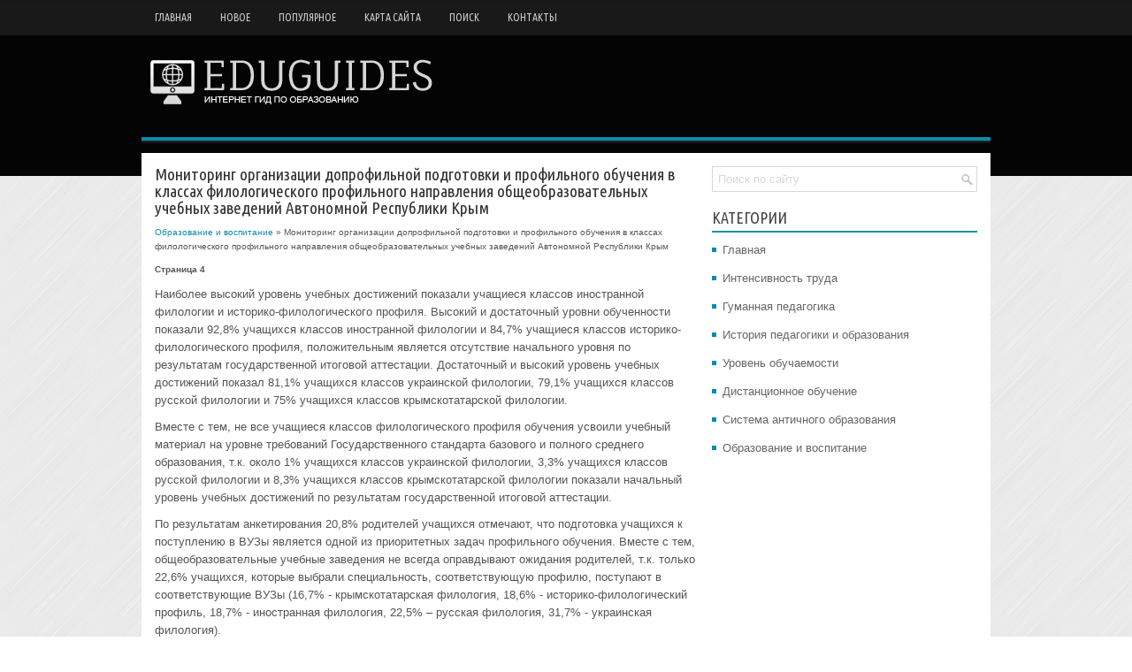

--- FILE ---
content_type: text/html
request_url: http://www.eduguides.ru/gicods-192-4.html
body_size: 11951
content:
<!DOCTYPE HTML PUBLIC "-//W3C//DTD XHTML 1.0 Transitional//EN" "http://www.w3.org/TR/xhtml1/DTD/xhtml1-transitional.dtd">
<html xmlns="http://www.w3.org/1999/xhtml" lang="en-US">

<head profile="http://gmpg.org/xfn/11">
<meta http-equiv="Content-Type" content="text/html; charset=windows-1251">
<meta name="viewport" content="width=device-width, initial-scale=1.0">
<title>Наиболее высокий уровень учебных достижений показали учащиеся классов иностранной филологии и истори - EduGuides</title>
<link rel="stylesheet" href="style.css" type="text/css">
<link rel="stylesheet" href="media-queries.css" type="text/css">
<link rel="shortcut icon" href="favicon.ico" type="image/x-icon">
</head>

<body>

<div class="guero_fine">
	<div class="guero_gone">
		<ul>
			<li><a href="/">Главная</a></li>
			<li><a href="/new.html">Новое</a></li>
			<li><a href="/top.html">Популярное</a></li>
			<li><a href="/sitemap.html">Карта сайта</a></li>
			<li><a href="/search.php">Поиск</a></li>
			<li><a href="/contacts.html">Контакты</a></li>
		</ul>
	</div>
	<div class="guero_beauty">
		<a href="/"><img src="images/logo.png"></a> </div>
	<div class="guero_long">
	</div>
	<div class="guero_expert">
		<div class="guero_speak">
			<h1>Мониторинг организации допрофильной подготовки и профильного обучения в классах филологического профильного направления общеобразовательных учебных заведений Автономной Республики Крым</h1>
			<div class="guero_way">
				<div><a href="gicod-1.html">Образование и воспитание</a> »  Мониторинг организации допрофильной подготовки и профильного обучения в классах филологического профильного направления общеобразовательных учебных заведений Автономной Республики Крым</div></div>
			<!-- Yandex.RTB R-A-566175-1 -->
<div id="yandex_rtb_R-A-566175-1"></div>
<script type="text/javascript">
    (function(w, d, n, s, t) {
        w[n] = w[n] || [];
        w[n].push(function() {
            Ya.Context.AdvManager.render({
                blockId: "R-A-566175-1",
                renderTo: "yandex_rtb_R-A-566175-1",
                async: true
            });
        });
        t = d.getElementsByTagName("script")[0];
        s = d.createElement("script");
        s.type = "text/javascript";
        s.src = "//an.yandex.ru/system/context.js";
        s.async = true;
        t.parentNode.insertBefore(s, t);
    })(this, this.document, "yandexContextAsyncCallbacks");
</script>
			<p><div style="font-size:10px;"><b>Страница 4</b></div><p>Наиболее высокий уровень учебных достижений показали учащиеся классов иностранной филологии и историко-филологического профиля. Высокий и достаточный уровни обученности показали 92,8% учащихся классов иностранной филологии и 84,7% учащиеся классов историко-филологического профиля, положительным является отсутствие начального уровня по результатам государственной итоговой аттестации. Достаточный и высокий уровень учебных достижений показал 81,1% учащихся классов украинской филологии, 79,1% учащихся классов русской филологии и 75% учащихся классов крымскотатарской филологии. 
<p>Вместе с тем, не все учащиеся классов филологического профиля обучения усвоили учебный материал на уровне требований Государственного стандарта базового и полного среднего образования, т.к. около 1% учащихся классов украинской филологии, 3,3% учащихся классов русской филологии и 8,3% учащихся классов крымскотатарской филологии показали начальный уровень учебных достижений по результатам государственной итоговой аттестации. 
<p>По результатам анкетирования 20,8% родителей учащихся отмечают, что подготовка учащихся к поступлению в ВУЗы является одной из приоритетных задач профильного обучения. Вместе с тем, общеобразовательные учебные заведения не всегда оправдывают ожидания родителей, т.к. только 22,6% учащихся, которые выбрали специальность, соответствующую профилю, поступают в соответствующие ВУЗы (16,7% - крымскотатарская филология, 18,6% - историко-филологический профиль, 18,7% - иностранная филология, 22,5% – русская филология, 31,7% - украинская филология). 
<p>Проведенные исследования показывают, что в основном для преподавания в классах филологического профиля привлекаются высококвалифицированные, опытные педагоги с соответствующим образованием. 
<p>Однако к преподаванию в филологических профильных классах редко привлекаются преподаватели ВУЗов, в том числе и в городах Автономной Республики Крым, где имеется достаточное количество ВУЗов. В 2007/2008 учебном году преподавание предметов филологического профиля, в изученных регионах, осуществляли только 3 преподавателя ВУЗов (г.г. Джанкой, Керчь, Симферополь). 
<p>Обеспеченность учебными программами, в основном, составляет 100% по всем филологическим профилям, однако нерешенным остается вопрос обеспеченности учебной литературой и учебными пособиями. Наименьшие показатели в следующих регионах: 
<p>· г. Джанкой – украинская филология – обеспеченность 20%; иностранная филология - обеспеченность 22%; 
<p>· г. Керчь – русская филология – 31%; иностранная филология – 30%; украинская филология – 35%; историко-филологический профиль – 40%; 
<p>· г. Симферополь – историко-филологический профиль – 50%. 
<p>Региональными психологическими службами, как правило, обеспечивается психологическое сопровождение профильного обучения и допрофильной подготовки. Практическими психологами общеобразовательных учебных заведений осуществляется работа по изучению образовательных потребностей учащихся 8-9-х классов. 
<p>Респонденты отмечают, что практическими психологами проводятся анкетирование, тестирование, собеседования, индивидуальные и групповые консультации. В основном, психологи применяют апробированные эффективные психодиагностические методики для изучения профессиональной направленности и определения личностных характеристик учащихся. Наиболее популярна у специалистов «Карта интересов» и проекционные тесты различной направленности. По результатам диагностики, а также по запросам педагогов и родителей, организуется психологическая коррекция. На основании ответов различных категорий респондентов, можно отметить, что в 1/3 случаев выбора филологического профиля обучения решающую роль сыграла своевременная психодиагностика. Так считают 35,1% руководителей общеобразовательных учебных заведений, 31,3% учителей, 28,2% родителей и 32,5% учащихся. 
<div style="text-align:center; margin:10px 0;">
    Страницы: <a href="gicods-192-1.html">1</a> <a href="gicods-192-2.html">2</a> <a href="gicods-192-3.html">3</a> <b>4</b>&nbsp;<a href="gicods-192-5.html">5</a> <a href="gicods-192-6.html">6</a> </div>
<script>
// <!--
document.write('<iframe src="counter.php?id=192" width=0 height=0 marginwidth=0 marginheight=0 scrolling=no frameborder=0></iframe>');
// -->

</script>
<div style="margin-top:20px"><!-- Yandex.RTB R-A-566175-2 -->
<div id="yandex_rtb_R-A-566175-2"></div>
<script type="text/javascript">
    (function(w, d, n, s, t) {
        w[n] = w[n] || [];
        w[n].push(function() {
            Ya.Context.AdvManager.render({
                blockId: "R-A-566175-2",
                renderTo: "yandex_rtb_R-A-566175-2",
                async: true
            });
        });
        t = d.getElementsByTagName("script")[0];
        s = d.createElement("script");
        s.type = "text/javascript";
        s.src = "//an.yandex.ru/system/context.js";
        s.async = true;
        t.parentNode.insertBefore(s, t);
    })(this, this.document, "yandexContextAsyncCallbacks");
</script></div>
</p>
			<p style="margin-top:19px;"><b>Статьи по педагогике:</b></p>
			<p><p><a href="gicods-343-1.html">Проведение мероприятий по формированию навыков культурного
поведения у подростков с нарушением интеллекта</a><br>
	 В течение нескольких недель мы совместно с педагогами и воспитателями коррекционной школы вели разнообразную работу по формированию и совершенствованию культуры поведения школьников с нарушением интеллекта: проводили классные часы, этические беседы, а также использовали другие виды работы (обращени ...
	</p><p><a href="gicods-161-1.html">Принципы разработки учебно-методического комплекса дисциплины</a><br>
	 В основу методики создания учебно-методических комплексов дисциплины положены следующие принципы: 1. Принцип целостности — УМК выступает как модель проектируемой педагогической системы. 2. Принцип детерминирования и обеспечения учебной деятельности учащихся — УМК определяет целевую программу действ ...
	</p><p><a href="gicods-541-1.html">Правила сокращения слов и словосочетаний</a><br>
	 В тексте учебно-научных работ следует избегать сокращений слов, за исключением общепринятых: т.е. (то есть), и т.д. (и так далее), и т.п. (и тому подобное), и др. (и другие), и пр. (и прочие), см. (смотри), ст. (статья), т. (том) и ряд других. Считается, что чем меньше сокращений слов и словосочета ...
	</p></p>
		</div>
		<div class="guero_listen">
			<div id="search">
				<form id="searchform" action="/" method="get">
					<input id="s" type="text" onfocus="if (this.value == 'Поиск по сайту') {this.value = '';}" onblur="if (this.value == '') {this.value = 'Поиск по сайту';}" name="s" value="Поиск по сайту"></input>
				</form>
			</div>
			<div align="center" style="margin:10px 0">
				<!-- Yandex.RTB R-A-566175-3 -->
<div id="yandex_rtb_R-A-566175-3"></div>
<script type="text/javascript">
    (function(w, d, n, s, t) {
        w[n] = w[n] || [];
        w[n].push(function() {
            Ya.Context.AdvManager.render({
                blockId: "R-A-566175-3",
                renderTo: "yandex_rtb_R-A-566175-3",
                async: true
            });
        });
        t = d.getElementsByTagName("script")[0];
        s = d.createElement("script");
        s.type = "text/javascript";
        s.src = "//an.yandex.ru/system/context.js";
        s.async = true;
        t.parentNode.insertBefore(s, t);
    })(this, this.document, "yandexContextAsyncCallbacks");
</script></div>
			<h2>Категории</h2>
			<ul>
				<li><a href="/">Главная</a></li>
				<li><a href="/gicod-3.html">Интенсивность труда</a></li>
				<li><a href="/gicod-45.html">Гуманная педагогика</a></li>
				<li><a href="/gicod-48.html">История педагогики и образования</a></li>
				<li><a href="/gicod-147.html">Уровень обучаемости</a></li>
				<li><a href="/gicod-182.html">Дистанционное обучение</a></li>
				<li><a href="/gicod-311.html">Система античного образования</a></li>
				<li><a href="/gicod-1.html">Образование и воспитание</a></li>
			</ul>
			<div align="center" style="margin-top:30px">
				<!--LiveInternet counter--><script type="text/javascript"><!--
document.write("<a style='border:0' href='http://www.liveinternet.ru/click' "+
"target=_blank><img  style='border:0' src='http://counter.yadro.ru/hit?t14.5;r"+
escape(document.referrer)+((typeof(screen)=="undefined")?"":
";s"+screen.width+"*"+screen.height+"*"+(screen.colorDepth?
screen.colorDepth:screen.pixelDepth))+";u"+escape(document.URL)+
";h"+escape(document.title.substring(0,80))+";"+Math.random()+
"' alt='' title='LiveInternet: показано число просмотров за 24"+
" часа, посетителей за 24 часа и за сегодня' "+
"border=0 width=88 height=31><\/a>")//--></script><!--/LiveInternet-->
<div style="margin-top:5px">
<!--LiveInternet counter--><script type="text/javascript"><!--
document.write("<a href='http://www.liveinternet.ru/click;rol_job' "+
"target=_blank><img src='//counter.yadro.ru/hit;rol_job?t24.1;r"+
escape(document.referrer)+((typeof(screen)=="undefined")?"":
";s"+screen.width+"*"+screen.height+"*"+(screen.colorDepth?
screen.colorDepth:screen.pixelDepth))+";u"+escape(document.URL)+
";h"+escape(document.title.substring(0,80))+";"+Math.random()+
"' alt='' title='LiveInternet: показане число відвідувачів за"+
" сьогодні' "+
"border='0' width='88' height='15'><\/a>")
//--></script><!--/LiveInternet-->
</div>
</div>
		</div>
		<div style="clear:both">
		</div>
	</div>
	<div class="guero_forget">
		Copyright © 2025 - All Rights Reserved - www.eduguides.ru </div>
</div>

</body>

</html>


--- FILE ---
content_type: text/css
request_url: http://www.eduguides.ru/style.css
body_size: 3726
content:
@import url(http://fonts.googleapis.com/css?family=Ubuntu+Condensed&subset=latin,cyrillic);
* {
    margin: 0px;
    padding: 0px;
    border: 0px none;
    font-size: 100%;
    vertical-align: baseline;
}
body {
    background: url('images/background-over.png') repeat-x scroll left top, url('images/background.png') repeat fixed 0% 0% transparent;
    color: #555;
    font-family: Arial,Helvetica,sans-serif;
    font-size: 13px;
    line-height: 1.6;
}
a {
    color: #0C8AAE;
    text-decoration: none;
}
a:hover, a:focus {
    color: #00B8ED;
    text-decoration: none;
}
.guero_fine {
    width: 960px;
    margin: 0px auto;
}
.guero_gone {
    padding: 0px;
    position: relative;
    height: 38px;
    background: none repeat scroll 0% 0% transparent;
    z-index: 400;
}
.guero_gone ul {
    margin: 0px;
    padding: 0px;
    list-style: outside none none;
    line-height: 1;
}
.guero_gone ul li {
    float: left;
    position: relative;
}
.guero_gone ul li a {
    display: block;
    color: #CFCFCF;
    padding: 14px 15px 13px 15px;
    text-decoration: none;
    font-family: 'Ubuntu Condensed', sans-serif;
    font-size: 12px;
    text-transform: uppercase;
    font-weight: normal;
    margin: 0 2px 2px 0;
}
.guero_gone ul li a:hover {
    color: #FFFFFF;
    outline: 0;
    border-bottom: 2px solid #0D8BAF;
    margin: 0 2px 0 0;
}
.guero_beauty {
    height: 60px;
    padding: 29px 0px 28px 10px;
}
.guero_long {
    position: relative;
    height: 4px;
    z-index: 300;
    border-top: 4px solid #0C8AAE;
    background-image: linear-gradient(to bottom, #2B2B2B, #010101);
    margin-bottom: 10px;
}
.guero_expert {
    padding: 15px;
    background: none repeat scroll 0% 0% #FFF;
}
.guero_speak {
    overflow: hidden;
    float: left;
    width: 615px;
}
.guero_speak h1 {
    color: #333;
    margin: 0px 0px 10px;
    padding: 0px;
    font-family: 'Ubuntu Condensed', sans-serif;
    font-size: 19px;
    line-height: 19px;
    font-weight: normal;
}
.guero_speak h2 {
    margin: 0px 0px 10px;
    padding: 0px;
    font-family: 'Ubuntu Condensed', sans-serif;
    font-size: 17px;
    line-height: 17px;
    font-weight: normal;
}
.guero_way {
    margin: 10px 0;
    font-size: 10px;
}
.guero_speak p {
    margin: 10px 0;
}
.guero_speak ul, .guero_speak ol {
    margin: 10px 0 10px 20px;
}
.guero_listen {
    overflow: hidden;
    float: left;
    width: 300px;
    margin-left: 15px;
}
/* Search----------------------------*/
#search {
    border: 1px solid #D8D8D8;
    background: #fff url(images/search.png) 99% 50% no-repeat;
    text-align: left;
    padding: 6px 24px 6px 6px;
}
#search #s {
    background: none;
    color: #D8D8D8;
    border: 0;
    width: 100%;
    padding: 0;
    margin: 0;
    outline: none;
}
#content-search {
    width: 300px;
    padding: 15px 0;
}
.guero_listen h2 {
    color: #414445;
    font-size: 18px;
    line-height: 18px;
    font-family: "Ubuntu Condensed",sans-serif;
    font-weight: normal;
    text-decoration: none;
    text-transform: uppercase;
    border-bottom: 2px solid #1890B2;
    margin: 0px 0px 10px;
    padding: 10px 0px 6px;
}
.guero_listen ul {
    list-style: outside none none;
    margin: 0px;
    padding: 0px;
}
.guero_listen ul li {
    padding: 0px 0px 9px 12px;
    margin: 0px 0px 3px;
    background: url('images/widget-list.png') no-repeat scroll left 7px transparent;
}
.guero_listen ul li a {
    display: block;
    color: #666666;
    text-decoration: none;
}
.guero_listen ul li a:hover {
    color: #0C8AAE;
    text-decoration: none;
}
.guero_forget {
    color: #FFF;
    background: none repeat scroll 0% 0% #333;
    padding: 10px;
}
.guero_speak img {	max-width; 100% !important;
	height; auto;
}


--- FILE ---
content_type: text/css
request_url: http://www.eduguides.ru/media-queries.css
body_size: 482
content:
@media screen and (max-width: 768px) {
.guero_fine {
    width: auto;
    margin: 7px;
}
.guero_expert {
    padding: 7px;
}
.guero_speak, .guero_listen {
    float: none;
    width: auto;
    margin: 0;
    padding: 0;
}
.guero_gone {
    height: 25px;
    overflow: hidden;
}
.guero_gone ul li a {
    padding: 5px 6px;
    font-size: 11px;
}
.guero_beauty {
    height: auto;
    padding: 10px 10px;
}
.guero_beauty img {	max-width: 250px;
	display: block;
	margin: 0 auto;'
}
}